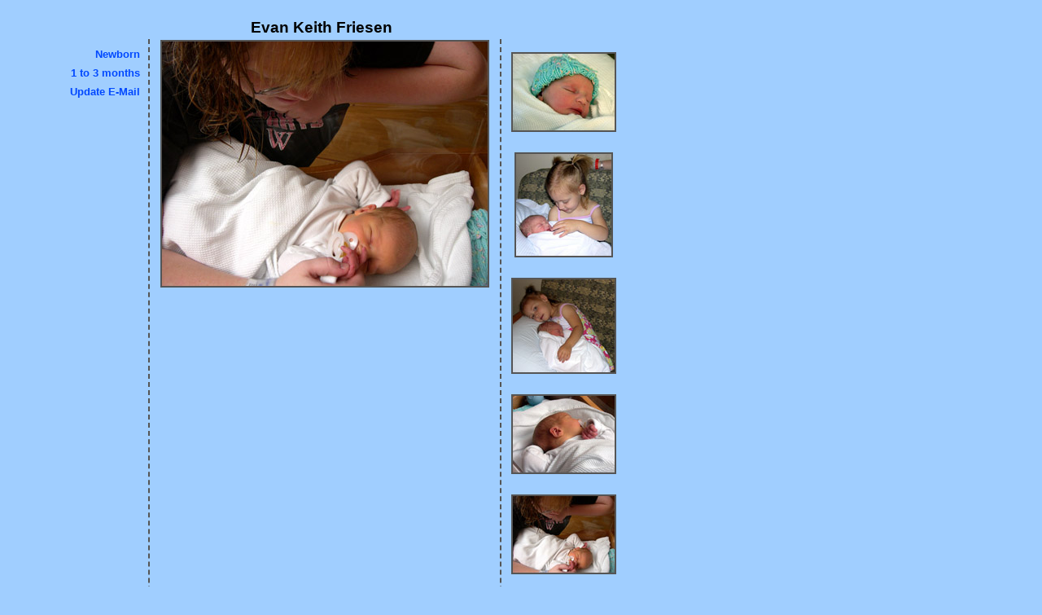

--- FILE ---
content_type: text/html; charset=UTF-8
request_url: http://evan.friesenfam.net/portfolio.php?mediaID=5
body_size: 716
content:



<html>
   <head>
      <title>Evan Friesen - Newborn</title>
      <link href="style_main.css" rel="stylesheet" type="text/css">
   </head>
   
   <body>

      <table border="0" id="subpage">
         <tr>
            <td colspan="3" id="pageheader">
               <h1>
                  Evan Keith Friesen               </h1>
            </td>
         </tr>
         
         <tr>
            <td id="menu">
               <ul>
                  <li><a href="portfolio.php?menuID=1">Newborn</a></li><li><a href="portfolio.php?menuID=2">1 to 3 months</a></li>                  <li><a href="notify.php" target="EvanNotify" onClick="window.open('notify.php', 'EvanNotify', 'toolbar=no,directories=no,location=no,status=yes,menubar=no,resizable=yes,scrollbars=yes,width=400,height=200'); return false">Update E-Mail</a></li>
               </ul>
            </td>
            <td id="main_img">
               <img src="media/newborn/05.jpg" height="300" width="400" />               <div id="caption">
                                 </div>
               
            </td>

            <td id="thumbnails">
               <ul>
                  <li><a href="portfolio.php?mediaID=1"><img src="media/newborn/01_th.jpg" height="94" width="125" /></a></li><li><a href="portfolio.php?mediaID=2"><img src="media/newborn/02_th.jpg" height="125" width="117" /></a></li><li><a href="portfolio.php?mediaID=3"><img src="media/newborn/03_th.jpg" height="114" width="125" /></a></li><li><a href="portfolio.php?mediaID=4"><img src="media/newborn/04_th.jpg" height="94" width="125" /></a></li><li><a href="portfolio.php?mediaID=5"><img src="media/newborn/05_th.jpg" height="94" width="125" /></a></li><li><a href="portfolio.php?mediaID=6"><img src="media/newborn/06_th.jpg" height="125" width="90" /></a></li><li><a href="portfolio.php?mediaID=7"><img src="media/newborn/07_th.jpg" height="94" width="125" /></a></li><li><a href="portfolio.php?mediaID=13"><img src="media/newborn/08_th.jpg" height="94" width="125" /></a></li><li><a href="portfolio.php?mediaID=8"><img src="media/newborn/09_th.jpg" height="94" width="125" /></a></li><li><a href="portfolio.php?mediaID=9"><img src="media/newborn/10_th.jpg" height="94" width="125" /></a></li><li><a href="portfolio.php?mediaID=10"><img src="media/newborn/11_th.jpg" height="125" width="119" /></a></li><li><a href="portfolio.php?mediaID=11"><img src="media/newborn/12_th.jpg" height="94" width="125" /></a></li><li><a href="portfolio.php?mediaID=12"><img src="media/newborn/13_th.jpg" height="125" width="94" /></a></li>               </ul>
            </td>
         </tr>
      </table>
   </body>
</html>

--- FILE ---
content_type: text/css
request_url: http://evan.friesenfam.net/style_main.css
body_size: 875
content:
body {
   background-color: #A0CEFF;
   font-family: Arial, Helvetica, sans-serif;
   color: #000000;
   font-size: 9pt;
   text-align: center;
   margin: 20px;
}
h1 {
    font-size: 14pt;
    margin: 0;
    padding: 0;
}
h2 {
   font-size: 9pt;
   margin: 0;
   padding: 0;
}
/*================================================================================
>> Main Menu Links
================================================================================*/
#menu {
   vertical-align: top;
   text-align: right;
   width: 150px;
   padding: 5px;
   border-right-style: dashed;
   border-right-width: 2px;
   border-right-color: 555555;
}
#menu ul {
   margin: 0;
   padding: 0;
}
#menu li {
   list-style-type: none;
   display: block;
   margin: 5px;
   text-align: right;
   font-size: 10pt;
   text-decoration: none;
   line-height: 1.4em;
}
#menu a, #menu a:visited {
   color: #0048FF;
   font-size: 10pt;
   text-decoration: none;
   font-weight: bold;
   line-height: 1.4em;
}
#menu a:hover {
   color: #0000FF;
   font-size: 10pt;
   text-decoration: none;
   font-weight: bold;
   line-height: 1.4em;
}
#menu div.pullquote {
   color: #dddddd;
   font-size: 10pt;
   text-decoration: none;
   text-align: center;
   font-style: italic;
   border-top-style: solid;
   border-top-width: 1px;
   border-top-color: d7d7af;
   border-bottom-style: solid;
   border-bottom-width: 1px;
   border-bottom-color: d7d7af;
   padding: 5px;
}
/*================================================================================
>> Categories
================================================================================*/
#Categories {
   text-decoration: none;
   font-size: 9pt;
   text-align: left;
   vertical-align: top;
   padding-right: 10px;
   padding-left: 10px;
   padding-top: 20px;
}
#Categories img {
   margin: 10px;
   vertical-align: middle;
}
#Categories a, #Categories a:visited, #Categories a:hover {
   font-size: 10pt;
   text-decoration: none;
   font-weight: bold;
}
/*================================================================================
>> Images
================================================================================*/
img {
   border-style: solid;
   border-width: 2px;
   border-color: #555555;
   margin-top: 10px;
   margin-bottom: 10px;
}
/*================================================================================
>> Links
================================================================================*/
a, a:visited {
   color: #0048FF;
   text-decoration: none;
}
a:hover {
   color: #0000FF;
   text-decoration: none;
}
/*================================================================================
>> Pages
================================================================================*/
#subpage {
   width: 750px;
}
#pageheader h1 {
   text-align: center;
}
/*================================================================================
>> Main Image
================================================================================*/
#main_img {
   vertical-align: top;
   text-align: center;
}
#main_img img {
   border-style: solid;
   border-width: 2px;
   border-color: #555555;
   margin-top: 0px;
}
/*================================================================================
>> Thumbnail
================================================================================*/
#thumbnails {
   vertical-align: top;
   text-align: center;
   border-left-style: dashed;
   border-left-width: 2px;
   border-left-color: 555555;
   width: 150px;
}
#thumbnails ul {
   margin: 0;
   padding: 0;
}
#thumbnails li {
   list-style-type: none;
   display: block;
   margin: 5px;
   text-align: center;
}
/*================================================================================
>> Caption
================================================================================*/
#caption {
   font-size: 10pt;
   text-align: left;
   font-weight: bold;
   padding-right: 10px;
   padding-left: 10px;
   padding-top: 5px;
   padding-bottom: 10px;
}
/*================================================================================
>> Comments
================================================================================*/
#comments {
   font-size: 10pt;
   text-align: left;
   padding-right: 10px;
   padding-left: 10px;
   padding-top: 15px;
   padding-bottom: 10px;
   border-top-style: dashed;
   border-top-width: 2px;
   border-top-color: 555555;
}

#comments div.comment {
   padding-top: 5px;
   padding-bottom: 5px;
   border-bottom-style: dashed;
   border-bottom-width: 1px;
   border-bottom-color: 555555;
}
/*================================================================================
>> Add a comment
================================================================================*/
#addComment {
   font-size: 10pt;
   text-align: left;
   padding-right: 10px;
   padding-left: 10px;
   padding-top: 5px;
   padding-bottom: 10px;

}

/*================================================================================
>> Footer
================================================================================*/
#footer {
   background-color: #D22A07;
   height: 20px;
   color: #ffffff;
   text-decoration: none;
   font-size: 8pt;
   text-align: right;
   padding-right: 10px;
   padding-top: 4px;
}